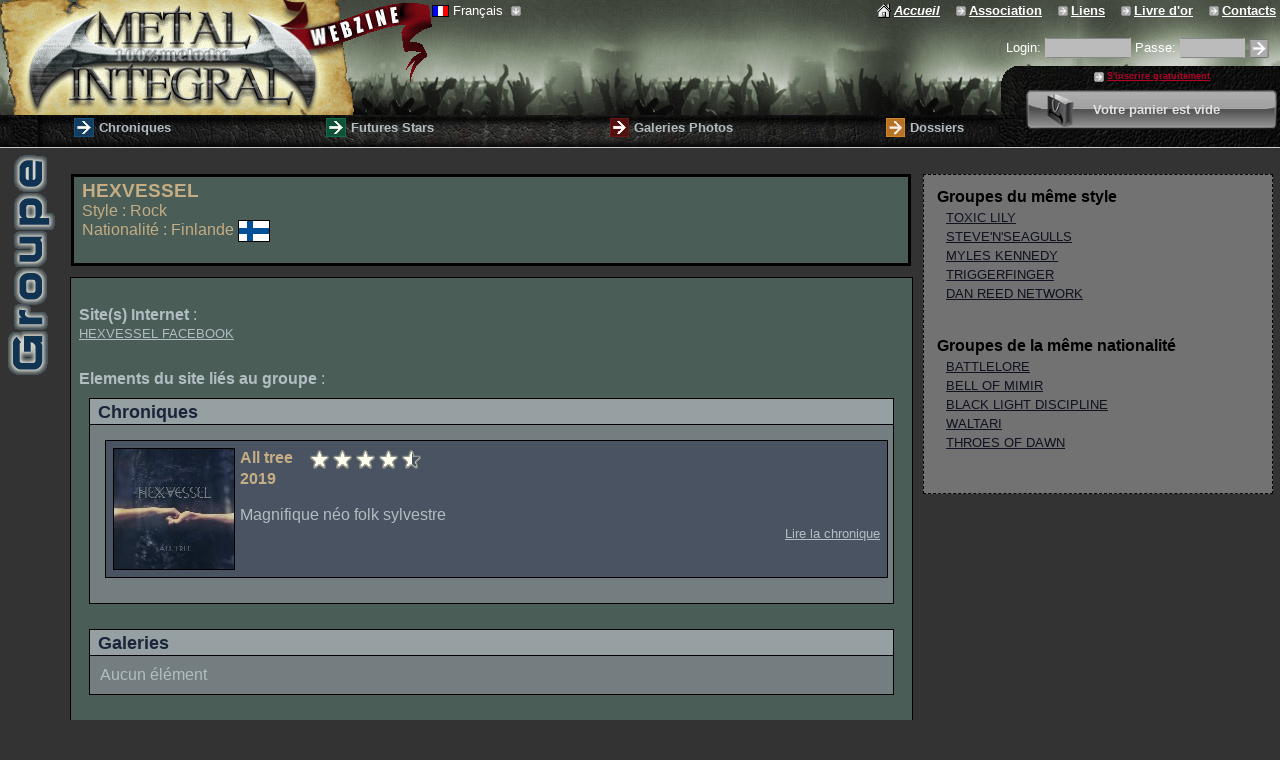

--- FILE ---
content_type: text/html;charset=UTF-8
request_url: http://ww.metal-integral.com/groupe.do?groupe_ID=4036&groupe=hexvessel
body_size: 8077
content:
<!DOCTYPE html PUBLIC "-//W3C//DTD XHTML 1.0 Strict//EN"
   "http://www.w3.org/TR/xhtml1/DTD/xhtml1-strict.dtd">

 
















<html>





<head>
  <title>Métal Intégral - Groupe&nbsp;/&nbsp;HEXVESSEL&nbsp;-&nbsp;Finlande&nbsp;-&nbsp;Rock</title>
   


<meta name="description" content="Metal Integral. Webzine de l'association PLANETE MUSIC au service du metal melodique. Chroniques d'albums, galeries photos, reportages, live report...  et une rubrique 'Futures stars' consacrée aux groupes underground du monde entier" />
<meta name="keywords" content="webzine,metal,integral,france,heavy,heavy metal,underground,planete,music,groupe,heavy metal girls,sexy cover,girls,chronique,galerie,photos,concert,live,melodique,hard rock,FM,AOR,rock,thrash,futures stars,metallica,iron maiden,judas priest,acdc,heavy metal jackets,boutique" />
<meta content="index, follow" name="Robots" />
<meta http-equiv="content-language" content="fr" />
  
  <link rel="stylesheet" type="text/css" href="/css/style.css" media="screen" />
  <script type="text/javascript" src="/commun/js/util.js"></script>
  
  <script type="text/javascript">

    function changerLangueTexte(idTexte, langueCible){

        formulaire = document.forms['globalForm'];
        formulaire.elements['langueTraduction'].value = langueCible;
        return doAction('changerLangueBiographie');
    }
    
   </script>
  
   <style type="text/css">
   
   table.groupe {
    width: 100%;
    margin: 0px;
    margin-top:10px;
    margin-right:10px;
    border-collapse: collapse;
  }
    
    .paveEnteteGroupe {
      padding-left: 5px;
      padding-right: 5px;
      margin-bottom : 10px;
      border: 3px solid #000000;
      background-color: #4A5D57;
    }
    
    .paveCorpsGroupe {
      width: 70%;
      border: 1px solid #000000;
      vertical-align:top;
      text-align: justify;
      padding-right: 5px;
      padding-left: 5px;
      background-color: #4A5D57
    } 
    
    .paveBiographie {
    }
    
    .paveWeb {
      padding-top: 25px;
    }
    
    .paveContenu {
      padding-top: 25px;
    }
    
    .paveSupplementaire {
      border: dashed 1px #000000;
      padding: 10px;
      margin-left: 10px;
      background-color: #727272;
    }
    
    .pochetteChronique {
      border: solid 1px #000000;
    float: left;
    margin-right: 5px;
  }
    
    img.apercuGalerie {
    margin-top: 5px;
    margin-bottom: 5px;
    margin-left: 2px;
    margin-right: 2px;
    border: 1px #000000 solid;
  }


  .apercuGalerie {
  }
    
  div.partieElement {
      margin: 10px;
      margin-bottom: 25px;
      border: solid 1px #000000;
    }

  div.blocCorps {
    background: #747E80;
    padding:10px;
  }

  div.blocEntete {
    background: #96A0A3;
    border-bottom:1px solid #000000;
    padding-top:3px;
    padding-bottom:1px;
    padding-left:8px;
    padding-right:8px;
  }
    
    h3.blocEntete {
    color:#1B2539;
    display:inline;
    font:bold 110% arial;
    margin:0;
    padding:0;
  }
    
    .blocChronique {
      background:#4A5361;
      width: 100%; 
      margin: 5px;
      border: solid 1px #000000;
     }
              
    .blocGalerie {
      background:#5D5357;
      width: 100%;              
      margin: 5px;
      border: solid 1px #000000;
  }
    
    .blocDossier {
      background:#565344;
      width: 100%;              
        margin: 5px;
        border: solid 1px #000000;
  }
    .blocDossier {
      color: #B67323
    }
    
  </style>
   
</head>
<body>
  
 



















<script type="text/javascript" src="/commun/js/util.js"></script>
<script type="text/javascript" src="/js/pagepeel/AC_OETags.js"></script>
<script type="text/javascript" src="/js/pagepeel/pageear.js"></script>
<script type="text/javascript" src="http://ajax.googleapis.com/ajax/libs/mootools/1.2.4/mootools-yui-compressed.js"></script>
<script type="text/javascript" src="/commun/js/mootools-1.2.4.4-more.js"></script>
<link rel="stylesheet" type="text/css" href="/css/style.css" media="screen" />








<script type="text/javascript">
<!--

    
    function doIdentification(){
      formulaire = document.forms['identificationForm'];
      login = formulaire.elements['loginmetalintegral'].value;
      passe = formulaire.elements['passemetalintegral'].value;

      
      

        
        if ((login != null && login != '')
          || (passe != null && passe != '')){

          return doActionEntete('validation');
        }
        
        else {
          return doActionEntete('init');
        }
      

      
      
    }

    
    function doActionEntete(name){
      formulaire = document.forms['identificationForm'];
      formulaire.elements['action'].value = name;
    }
    
  
    
    
    var panierDebug=false;
    
    
    var panierElementsID=new Array();
    var panierElementsType=new Array();
    var panierElementsLangueTraduction=new Array();
    var panierNBElements=0;
    var panierNBArticles=0;
	
    
    
    var unSeulAppelAjoutElementPanier = false;
    var foncRetourAjoutElementPanier = null;
    var elementTypeAjoutElementPanier = null;
    function panierAjoutElement(elementType, elementID, langueTraduction, qteSouhaitee, fonctRetour){

    	var langDWR = langueTraduction;
    	if (langDWR == ""){ 
    		langDWR = " ";
    	}
    	
       
       elementTypeAjoutElementPanier = elementType;
       foncRetourAjoutElementPanier = fonctRetour;
       unSeulAppelAjoutElementPanier = true;
       
       JPanierBoutiqueManager.ajoutElement("" + elementID + "," + langDWR + "," + qteSouhaitee, retourPanierAjout);
     }

    
    function retourPanierAjout(data){

        if (panierDebug){ window.alert("retourPanierAjout data="+data.toString());}

        isActionOK = data[0];
        isEncoreDispo = data[2];
        if (isActionOK){
          idArticle = data[3];

          
          indexArticle = rechercheElementPanier(idArticle);
          if (indexArticle == -1){
            panierElementsID[panierNBElements]=data[3];
            panierElementsType[panierNBElements]=elementTypeAjoutElementPanier;
            panierNBElements = panierNBElements + 1;
          }
          else {
              
          }
          
          if (elementTypeAjoutElementPanier  == "article"){
            panierNBArticles = panierNBArticles + 1;
          }

          
          panierUpdateAffichage();
          
          
          if (panierNBElements == 1){
        	  myVerticalPanierVide.cancel();
            myVerticalPanierVide.hide();
            myVerticalPanierPlein.slideIn();
          }

      	unSeulAppelAjoutElementPanier = false;
        foncRetourAjoutElementPanier.call(this, data);
      }
      else
      {
        window.alert('Désolé l\'article ne peut pas être ajouté au panier, il se peut qu\'il ne soit plus disponible');
      }
    }
    
    var unSeulAppelRetireElementPanier = false;
    var foncRetourRetireElementPanier = null;
    function panierRetireElement(elementID, fonctRetour){
        
        
        unSeulAppelRetireElementPanier = true;
        foncRetourRetireElementPanier = fonctRetour; 
        JPanierBoutiqueManager.retireElement(elementID, retourPanierRetrait);
    }

    
    function retourPanierRetrait(data){

        isActionOK = data[0];
        if (isActionOK){

            
           indexElement = rechercheElementPanier(data[3]);
           elementType = panierElementsType[indexElement];
           if (indexElement != -1
                   && data[1] == 0){
      
           
           panierElementsID.splice(indexElement,1);
           panierElementsType.splice(indexElement,1);
         }
         panierNBElements = data[4];
           
         
           panierNBArticles = data[5];
         

         
         panierUpdateAffichage();
         
         
         if (panierNBElements <= 0){
           myVerticalPanierPlein.cancel();         
           myVerticalPanierPlein.hide();         
           myVerticalPanierVide.slideIn();
         }
       }
       unSeulAppelRetireElementPanier = false;
       foncRetourRetireElementPanier.call(this, data);
    }
    
    
    function panierContientElement(elementID){
    
     for (i = 0; i < panierNBElements; i++){
       if (panierElementsID[i] == elementID){
         return true;
       }
     }
     return false; 
    }
    
    
    function rechercheElementPanier(elementID){
     if (panierDebug){ window.alert("panierNBElements="+panierNBElements+" panierElementsID[]="+panierElementsID);}
     for (i = 0; i < panierNBElements; i++){
       if (panierDebug){ window.alert("panierElementsID["+i+"]("+panierElementsID[i]+") == elementID("+elementID+")");}
       if (panierElementsID[i] == elementID){
         return i;
       }
     }
     return -1; 
    }
    
    
    function panierUpdateAffichage(){
   	 var aEtHref = "a hr" + "ef";
     partieImagePanierVide = document.getElementById("panierZoneImageVide");
     partieImagePanierPlein = document.getElementById("panierZoneImagePlein");
     if (partieImagePanierPlein != null && partieImagePanierVide != null)
     {
    	 codePanierVide = "";
         codePanierPlein = "";
         if (panierNBElements!=0)
         {
           codePanierPlein += '<' + aEtHref +'="/panierBoutique.do?action=commander" title="Valider votre panier pour passer commande sur Metal Integral" class="sombre" >';
           codePanierPlein += '<img src="/images/panier_valide.png" style="vertical-align:middle; border: 0px; padding-top:2px" />';
           codePanierPlein += '</a>';
         }
         else
         {
           codePanierVide += '<img src="/images/panier.png" style="vertical-align:middle; border: 0px; padding-top:2px" />';
         }
         partieImagePanierVide.innerHTML = codePanierVide;
         partieImagePanierPlein.innerHTML = codePanierPlein;
     }
     
     partieZoneNbElementsVide = document.getElementById("panierZoneNbElementsVide");
     partieZoneNbElementsPlein = document.getElementById("panierZoneNbElementsPlein");
     if (partieZoneNbElementsPlein != null && partieZoneNbElementsVide != null)
     {
       codePanierZoneNbElementsPlein = "";
       codePanierZoneNbElementsVide = "";
       if (panierNBElements!=0)
       {
         codePanierZoneNbElementsPlein += panierNBArticles;
         if (panierNBArticles == 1){codePanierZoneNbElementsPlein += "&nbsp;article";}
         if (panierNBArticles > 1){codePanierZoneNbElementsPlein += "&nbsp;articles";}
       }
       else
       {
         codePanierZoneNbElementsVide += 'Votre panier est vide';
       }
       partieZoneNbElementsPlein.innerHTML = codePanierZoneNbElementsPlein;
       partieZoneNbElementsVide.innerHTML = codePanierZoneNbElementsVide;
     }

     partieZoneCommander = document.getElementById("panierZoneCommander");
     if (partieZoneCommander != null)
     {
       codePanierZoneCommander = "";
       if (panierNBElements!=0)
       {
      	 aEtHref = "a hr" + "ef";
         codePanierZoneCommander += '<' + aEtHref + '="/panierBoutique.do?action=commander" title="Valider votre panier pour passer commande sur Metal Integral" class="sombre" >';
         codePanierZoneCommander += 'Valider votre panier';
         codePanierZoneCommander += '</a>';
       }
       partieZoneCommander.innerHTML = codePanierZoneCommander;
     }
     
   }

    
    
    var blocLangueOuvert=false;
    function ouvreOuFermeLangue(){
      if (blocLangueOuvert){
        closeLangue();
      }
      else {
        blocLangueOuvert = true;
        document.getElementById('langues').style.display='';
        document.onmousedown = function(evt){ouvreOuFermeLangue();}
      }
    }
    
    function chgLangue(codeLangue){
      blocLangueOuvert=false;
      document.getElementById('langues').style.display='none';
      document.location="/?langue=" + codeLangue;
    }
    
    function closeLangue(){
      blocLangueOuvert = false;
      document.getElementById('langues').style.display='none';
      document.onmousedown = null;
    }
    
       
    function doRecherche()
    {
      chaineRecherchee = document.getElementById('chaineRecherchee').value;

        
        if (chaineRecherchee != null && trim(chaineRecherchee) != '') 
        {
          return doActionRechercheEntete('init');
        }
        
        else
        {
          window.alert('Vous devez saisir un mot à rechercher');
          return false;
        }
    }
    
    
    function doActionRechercheEntete(name){
      formulaire = document.forms['recherchePrincipaleEnteteForm'];
      formulaire.elements['action'].value = name;
      formulaire.submit();
    }
    
//-->------</script>

 
 <script type="text/Javascript">
  writeObjects();
 </script>



<div id="entete">

  <table cellpadding="0" cellspacing="0" style="height:115px; width: 100%; border-collapse: collapse; padding: 0px; margin: 0px; background: #111111 url(/images/entete_partie_haute.jpg); background-repeat: repeat-x;">
    <tr>
      <td id="logo" rowspan="3" style="height:115px; width: 432px; background: url(/images/logo_metal-integral.gif); background-repeat: no-repeat;">
        <a href="/fr/accueil.html" style="cursor: pointer" title="Retourner sur la page d'accueil du site Metal Integral"><div style="width: 432px; height:115px"></div></a>
      </td>
      <td id="liens" colspan="3">
      
        <table width="100%" cellpadding="0" cellspacing="0"><tr><td style="text-align: left; vertical-align: top">
          
          
          <span
            onmouseover="document.onmousedown = null;" 
            onmouseout="document.onmousedown = function(evt){closeLangue();};" 
            onclick="javascript:ouvreOuFermeLangue()" style="cursor: pointer; white-space: nowrap;">
            <img src="commun/images/drapeaux/drapeau_fr.png" style="vertical-align:middle; border: 1px solid #000000; width:15px; height:10px" title="Français">&nbsp;Français
              &nbsp;<img src="/images/icone_down_base_petite.gif" style="vertical-align:middle"><br/>
          </span>
          <div id="langues" style="display: none; position: absolute; z-index: 9; text-align: left; background-color: #666666; border: 1px solid black;">
            <span id="autres" style="white-space: nowrap;">
            </span>
          </div>
        
        </td><td style="text-align: right">
        
        
        <div style="padding-bottom: 15px">
          
            
            	
              
                <a href="/fr/accueil.html" style="font-weight: bold; font-style: italic;" class="texteEntete" title="Retourner sur la page d'accueil du site Metal Integral"><img src="/images/icone_home.gif" style="vertical-align: middle; padding-right: 3px; border: 0px;"></a><a href="/fr/accueil.html" style="font-weight: bold; font-style: italic;" class="texteEntete" title="Retourner sur la page d'accueil du site Metal Integral"><b class="titreMenuPetit">Accueil</b></a>&nbsp;&nbsp;&nbsp;
              
              
                            
              <a href="/fr/presentation-association-planete-music.html" class="texteEntete" title="Apprenez en plus sur notre association de Chambéry (Planète Music)"><img src="/images/icone_go_base_petite.gif" style="vertical-align: middle; padding-right: 3px; border: 0px;"></a><a href="/fr/presentation-association-planete-music.html" class="texteEntete" title="Apprenez en plus sur notre association de Chambéry (Planète Music)"><b class="titreMenuPetit">Association</b></a>&nbsp;&nbsp;&nbsp;
              <a href="/fr/selection-liens-favoris.html" class="texteEntete" title="Consulter nos liens favoris (groupes, webzine, labels...)"><img src="/images/icone_go_base_petite.gif" style="vertical-align: middle; padding-right: 3px; border: 0px;"></a><a href="/fr/selection-liens-favoris.html" class="texteEntete" title="Consulter nos liens favoris (groupes, webzine, labels...)"><b class="titreMenuPetit">Liens</b></a>&nbsp;&nbsp;&nbsp;
              <a href="/fr/livre-d-or.html" class="texteEntete" title="Ecrivez nous un message d'encouragement sur notre livre d'or."><img src="/images/icone_go_base_petite.gif" style="vertical-align: middle; padding-right: 3px; border: 0px;"></a><a href="/fr/livre-d-or.html" class="texteEntete" title="Ecrivez nous un message d'encouragement sur notre livre d'or."><b class="titreMenuPetit">Livre d'or</b></a>&nbsp;&nbsp;&nbsp;
              <a href="/fr/contacts-equipe-metal-integral.html" class="texteEntete" title="Apprenez en plus sur les membres de notre équipe. N'hésitez pas à nous contacter !"><img src="/images/icone_go_base_petite.gif" style="vertical-align: middle; padding-right: 3px; border: 0px;"></a><a href="/fr/contacts-equipe-metal-integral.html" class="texteEntete" title="Apprenez en plus sur les membres de notre équipe. N'hésitez pas à nous contacter !"><b class="titreMenuPetit">Contacts</b></a>&nbsp;
            
            
          
        </div>  
        
        
        </td></tr></table>
         
      </td>    
    </tr>
    <tr><td colspan="3" align="right">
    
    
            
        <div style="padding-bottom: 5px">
       

          	
            
              <form name="identificationForm" id="identificationForm" method="post" action="/fr/identification-membre.html" style="display:inline">
                <input type="hidden" name="action" value="validation">
                <span style="white-space: nowrap;">
                  Login:
                  
                  
                    <input type="text" name="loginmetalintegral" maxlength="45" size="10" value="" style="background: #bbbbbb; color: #464645; border-bottom: 1px solid #888888; border-top: 1px solid #888888; border-left:2px solid transparent;border-right:2px solid transparent;">
                  
  
                    
                  
                  
                  
                </span>
                <span style="white-space: nowrap;">
                  Passe:
                  
                  
                    <input type="password" name="passemetalintegral" maxlength="45" size="7" value="" onkeypress="if ((window.event) ? (event.keyCode == 13) : (event.which == 13))doIdentification();" style="border-left:2px solid transparent;border-right:2px solid transparent; background: #bbbbbb; color: #464645; border-bottom: 1px solid #888888; border-top: 1px solid #888888">
                  
  
                      
                  
                  
                  
                </span>
                
                <img src="/images/icone_go_base.gif" style="vertical-align: middle; cursor:pointer" title="S'identifier" onclick="javascript:doIdentification();document.forms['identificationForm'].submit();">
                
                <input type="submit" value="&nbsp;" onclick="javascript:doIdentification()" style="background-color: transparent">
              </form>
           
           
         
       </div>  
      
       
       
    
    
    
    </td></tr>
    <tr>
      <td id="quickSearch" style="width: auto; text-align: right; padding-right: 5px; height: 49px">
        
         
        
      </td>
      
      <td style="width: 23px; background: url(/images/bande_menu_centre.gif) repeat-y right top">
        &nbsp;
      </td>
      
      <td id="membrePanier" rowspan="2" style="vertical-align: top; width: 20%; margin: 0px; background: #000000 url(/images/texture_menu_droite.jpg) repeat left bottom; border-bottom: 1px solid #cccccc">
        <table cellpadding="0" cellspacing="0" style="width:100%; border-collapse: collapse; margin: 0px">
          <tr>
            <td id="membre" style="text-align: center; width: auto; height: 22px">
       
              
              
              
                  <a href="/fr/inscription-devenir-membre.html" class="texteEntete"><img src="/images/icone_go_base_petite.gif" style="vertical-align: middle; padding-right: 3px; border: 0px;"></a><a href="/fr/inscription-devenir-membre.html" style="font-weight: bold; color: rgb(182, 0, 39)" class="texteEntete" title="Inscrivez vous gratuitement à Metal Integral, et en plus de devenir membre virtuel de notre association, vous pourrez accéder à des fonctionnalités supplémentaires (ajout de commentaires par exemple sur les chroniques)">S'inscrire gratuitement</a>
              
       
            </td>
          </tr>
          <tr>
            <td style="padding-bottom: 5px">
              
              
              	
              
                    <table class="panierVide" id="panierZoneVide" cellpadding="0" cellspacing="0"><tr>
                      <td id="panierVideGauche"></td>
                      <td id="panierVideContenu">
                        <table style="width: 100%">
                          <tr>
                            <td>
                            <span id="panierZoneImageVide" >
                                <img src="/images/panier.png" style="vertical-align:middle; border: 0px; padding-top:2px" title="Boutique : Sélectionner les produits qui vous font plaisir et commander les nous.  ">
                            </span>
                            </td>
                            <td>
                              <span id="panierZoneNbElementsVide">
                                Votre panier est vide
                              </span>
                            </td>
                          </tr>
                        </table>
                      </td>
                      <td id="panierVideDroite"></td>
                    </tr></table>

                    <table class="panierPlein" id="panierZonePlein" cellpadding="0" cellspacing="0"><tr>
                      <td id="panierPleinGauche"></td>
                      <td id="panierPleinContenu">
                        <table style="width: 100%">
                          <tr>
                            <td>
                            <span id="panierZoneImagePlein" >
                              <a href="/panierBoutique.do?action=commander" title="Valider votre panier pour passer commande sur Metal Integral"><img src="/images/panier.png" style="vertical-align:middle; border: 0px; padding-top:2px"></a>
                            </span>
                            </td>
                            <td>
                              <span id="panierZoneInfos">
                                          
                                <span id="panierZoneNbElementsPlein">0&nbsp;article</span>
                                <br/>
                                <span id="panierZoneCommander">
                                    <a href="/panierBoutique.do?action=commander" class="sombre" title="Valider votre panier pour passer commande sur Metal Integral">Valider votre panier</a>
                                </span>  
                              </span>
                            </td>
                          </tr>
                        </table>
                      </td>
                      <td id="panierPleinDroite"></td>
                    </tr></table>
                      
                    <script type="text/javascript">
                      var myVerticalPanierVide = new Fx.Slide('panierZoneVide', {duration: '1600', transition: 'bounce:out'});
                      var myVerticalPanierPlein = new Fx.Slide('panierZonePlein', {duration: '2000'}).hide();
                    </script>
                    
                          
            </td>
          </tr> 
        </table>  
      </td>
    </tr>
    <tr>
       
      <td id="menu" colspan="3" style="width: auto; height: 28px; background: #000000 url(/images/bande_menu_gauche.jpg) repeat right bottom; border-bottom: 1px solid #cccccc">
        <table id="menu" cellpadding="0" cellspacing="0">
          <tr>
            
            
              
                    
                    <td class="menuTitre" style="font-weight: bold"><a href="/fr/voir-toutes-chroniques.html" class="sombre" onmouseover="" onmouseout=""><img src="/images/icone_go_chronique.gif" style="border:0px; padding-right: 5px; vertical-align: middle"></a><a href="/fr/voir-toutes-chroniques.html" style="vertical-align: middle" class="sombre" title="Lisez toutes les chroniques d'albums rédigées par notre équipe (différents styles de Metal mélodique représentés) " onmouseover="" onmouseout="">Chroniques</a></td>
                    <td class="menuTitre" style="font-weight: bold"><a href="/fr/voir-toutes-futures-stars.html" class="sombre" onmouseover="" onmouseout=""><img src="/images/icone_go_fs.gif" style="border:0px; padding-right: 5px; vertical-align: middle"></a><a href="/fr/voir-toutes-futures-stars.html" style="vertical-align: middle" class="sombre" title="Découvrez des groupes underground de Metal mélodique du monde entier (albums et démos)" onmouseover="" onmouseout="">Futures Stars</a></td>
                    <td class="menuTitre" style="font-weight: bold"><a href="/fr/voir-toutes-les-galeries-photos.html" class="sombre" onmouseover="" onmouseout=""><img src="/images/icone_go_galerie.gif" style="border:0px; padding-right: 5px; vertical-align: middle"></a><a href="/fr/voir-toutes-les-galeries-photos.html" style="vertical-align: middle" class="sombre" title="Regardez nos différentes photos de groupes, concerts, pochettes de disques, fans... " onmouseover="" onmouseout="">Galeries Photos</a></td>
                    <td class="menuTitre" style="font-weight: bold"><a href="/fr/voir-tous-les-dossiers.html" class="sombre" onmouseover="" onmouseout=""><img src="/images/icone_go_dossier.gif" style="border:0px; padding-right: 5px; vertical-align: middle"></a><a href="/fr/voir-tous-les-dossiers.html" style="vertical-align: middle" class="sombre" title="Lisez nos interviews, live report, reportages, divers dossiers concernant le metal..." onmouseover="" onmouseout="">Dossiers</a></td>
              
              
            
          </tr>
        </table>
      </td>
    </tr>    
  </table>
  
</div>
  <table id="pageGlobal"><tr><td id="marge"><img src="/images/marge/marge_groupe.gif" title="Groupe" alt="Groupe"/></td><td id="page">
    
    
    <form name="groupeForm" id="globalForm" method="post" action="/groupe.do">
      <input type="hidden" name="groupe_ID" value="4036">
      <input type="hidden" name="action" value="">
      <input type="hidden" name="langueTraduction" value="">
  
  
    
    
    
  
  <!-- Début Corps -->
  <table style="width: 100%;">
    <tr>
      <td>
      
        <!-- Début groupe -->
        <table class="groupe">
          <tr valign="top">
            <td>
              <div class="paveEnteteGroupe">
                <table>
                 <tr class="texteEntete">
                   <td style="vertical-align:top;" >
                    <b style="font-size: 1.2em;">HEXVESSEL</b><br/>
                    
                      Style&nbsp;:&nbsp;Rock<br/>
                    
                    
                      
                      Nationalité&nbsp;:&nbsp;Finlande&nbsp;<img src="/commun/images/drapeaux/drapeau_fi.png" style="vertical-align:middle; border: 1px solid #000000;" title="Finlande"><br/><br/>
                    
                   </td>  
                 </tr>
                  </table> 
                </div>
            </td>
            <td rowspan="2">
              <div class="paveSupplementaire">
                
                
                
                
                
                
                
                  
                    <table style="margin-bottom: 30px;">
                      <tr><td><b>Groupes du même style</b></td></tr>
                      
                        <tr>
                          <td style="font-size: smaller; padding-left: 10px;">
                            
                            <a href="/futureStar.do?groupe_ID=3224&groupe=toxic-lily">TOXIC LILY</a>
                          </td>
                        </tr>
                      
                        <tr>
                          <td style="font-size: smaller; padding-left: 10px;">
                            
                            <a href="/groupe.do?groupe_ID=3139&groupe=steve-n-seagulls">STEVE'N'SEAGULLS</a>
                          </td>
                        </tr>
                      
                        <tr>
                          <td style="font-size: smaller; padding-left: 10px;">
                            
                            <a href="/groupe.do?groupe_ID=4791&groupe=myles-kennedy">MYLES KENNEDY</a>
                          </td>
                        </tr>
                      
                        <tr>
                          <td style="font-size: smaller; padding-left: 10px;">
                            
                            <a href="/groupe.do?groupe_ID=2833&groupe=triggerfinger">TRIGGERFINGER</a>
                          </td>
                        </tr>
                      
                        <tr>
                          <td style="font-size: smaller; padding-left: 10px;">
                            
                            <a href="/groupe.do?groupe_ID=3343&groupe=dan-reed-network">DAN REED NETWORK</a>
                          </td>
                        </tr>
                      
                    </table>
                   
                
                
                         
                
                  
                    <table style="margin-bottom: 30px;">
                      <tr><td><b>Groupes de la même nationalité</b></td></tr>
                      
                        <tr>
                          <td style="font-size: smaller; padding-left: 10px;">
                                                
                            <a href="/groupe.do?groupe_ID=651&groupe=battlelore">BATTLELORE</a>
                          </td>
                        </tr>
                      
                        <tr>
                          <td style="font-size: smaller; padding-left: 10px;">
                                                
                            <a href="/groupe.do?groupe_ID=5483&groupe=bell-of-mimir">BELL OF MIMIR</a>
                          </td>
                        </tr>
                      
                        <tr>
                          <td style="font-size: smaller; padding-left: 10px;">
                                                
                            <a href="/groupe.do?groupe_ID=1037&groupe=black-light-discipline">BLACK LIGHT DISCIPLINE</a>
                          </td>
                        </tr>
                      
                        <tr>
                          <td style="font-size: smaller; padding-left: 10px;">
                                                
                            <a href="/groupe.do?groupe_ID=163&groupe=waltari">WALTARI</a>
                          </td>
                        </tr>
                      
                        <tr>
                          <td style="font-size: smaller; padding-left: 10px;">
                                                
                            <a href="/groupe.do?groupe_ID=3382&groupe=throes-of-dawn">THROES OF DAWN</a>
                          </td>
                        </tr>
                      
                    </table>
                   
                
                
              </div>    
            </td>
      </tr>
      <tr>  
        <td class='paveCorpsGroupe texte'>
          <table style="width:100%">
            
               
                <tr>  
                  <td class="paveWeb">
                        
                        
                          <b>Site(s) Internet</b>&nbsp;:&nbsp;<br/>
                          <a href='/fr/liens/7753/hexvessel-facebook.html' title="www.facebook.com/hexvessel : Néo Folk Finlande" target='_blank' class='sombre' style='font-size:10pt;'>HEXVESSEL FACEBOOK</a><br/>
                        
                          
                    </td> 
                </tr>
                
              <tr>  
                <td class="paveContenu">
                  
                  <b>Elements du site liés au groupe</b>&nbsp;:&nbsp;
                    
                    
                    <div class="partieElement">
                      <div class="blocEntete">
                      <h3 class="blocEntete">Chroniques</h3>
                    </div>
                    <div class="blocCorps">
                        
                        
                          
                          <div style="margin-bottom: 15px;">
                            <table class="blocChronique">
                              <tr>
                                <td style="padding: 5px;">
                                  <a href="/chronique.do?chronique_ID=6816&groupe=hexvessel&album=all-tree"><img class='pochetteChronique' src='/commun/images/pochettes/th-cover-4036hexves_5256alltre-moyen.jpg'/></a>
                                  <b class="texteEntete">All tree</b>&nbsp;&nbsp;&nbsp;&nbsp;<img src="/images/icone_note_pleine.gif" style="vertical-align:middle; margin-right:1px "/><img src="/images/icone_note_pleine.gif" style="vertical-align:middle; margin-right:1px "/><img src="/images/icone_note_pleine.gif" style="vertical-align:middle; margin-right:1px "/><img src="/images/icone_note_pleine.gif" style="vertical-align:middle; margin-right:1px "/><img src="/images/icone_note_moitie.gif" style="vertical-align:middle; margin-right:1px "/><br/>
                                  <b class="texteEntete">2019</b><br/><br/>
                                  <div style="text-align: justify;">Magnifique néo folk sylvestre</div>
                                  <div style="text-align: right;"><a href="/chronique.do?chronique_ID=6816&groupe=hexvessel&album=all-tree" style="font-size:10pt;" class="sombre">Lire la chronique</a></div>
                                </td>
                              </tr>                   
                            </table>
                          </div>
                        
                    </div>    
                    </div>
                    
                    
                    
                    
                    
                    <div class="partieElement">
                      <div class="blocEntete">
                      <h3 class="blocEntete">Galeries</h3>
                    </div>
                    <div class="blocCorps">
                        
                          Aucun élément
                        
                        
                      </div>  
                    </div>
                    
                    
                    
                    <div class="partieElement">
                      <div class="blocEntete">
                      <h3 class="blocEntete">Dossiers</h3>
                    </div>
                    <div class="blocCorps">
                        
                          Aucun élément
                        
                        
                    </div>    
                    </div>
                    
                  </td>  
                </tr>
              </table>      
          </td> 
        </tr>
      </table>
    </td>
    </tr>     
  </table>
  
  </form>
  <!-- Fin Corps -->

  </td></tr></table>
   











<div style="float: left; " id="piedDePage">


  <table style="width:100%">
    <tr>
      <td>
        &#169;&nbsp;www.metal-integral.com&nbsp;v2.5&nbsp;/&nbsp;Planète Music Association (loi 1901)&nbsp;/&nbsp;
        
        
        
      </td>
      <td style="text-align:right; padding-right:5px;">



  



    
    
    

        
<a href="http://www.xiti.com/xiti.asp?s=370455" title="WebAnalytics">
<script type="text/javascript">
<!--
Xt_param = 's=370455&p=groupe';
try {Xt_r = top.document.referrer;}
catch(e) {Xt_r = document.referrer; }
Xt_h = new Date();
Xt_i = '<img width="39" height="25" border="0" alt="" ';
Xt_i += 'src="http://logv3.xiti.com/hit.xiti?'+Xt_param;
Xt_i += '&hl='+Xt_h.getHours()+'x'+Xt_h.getMinutes()+'x'+Xt_h.getSeconds();
if(parseFloat(navigator.appVersion)>=4)
{Xt_s=screen;Xt_i+='&r='+Xt_s.width+'x'+Xt_s.height+'x'+Xt_s.pixelDepth+'x'+Xt_s.colorDepth;}
document.write(Xt_i+'&ref='+Xt_r.replace(/[<>"]/g, '').replace(/&/g, '$')+'" title="Internet Audience">');
//-->
</script>
<noscript>
Mesure d'audience ROI statistique webanalytics par <img width="39" height="25" src="http://logv3.xiti.com/hit.xiti?s=370455&p=groupe" alt="WebAnalytics" />
</noscript></a>



<script type="text/javascript">
var gaJsHost = (("https:" == document.location.protocol) ? "https://ssl." : "http://www.");
document.write(unescape("%3Cscript src='" + gaJsHost + "google-analytics.com/ga.js' type='text/javascript'%3E%3C/script%3E"));
</script>
<script type="text/javascript">
try {
var pageTracker = _gat._getTracker("UA-8916493-1");
pageTracker._trackPageview();
} catch(err) {}</script>

    
  

      </td>     
    </tr>
    <tr>
      <td colspan="2">
        <table style="width:100%">
          <tr>
            <td>
              <a href="http://www.myspace.com/metalintegral" target="_blank"><img src="/images/logo_myspace.jpg" style="border:0px; vertical-align:middle" /></a>
            </td>
            <td>      
                    
                    <a href="/fr/metal-integral-en-francais.html"><img src="//commun/images/drapeaux/drapeau_fr.png" style="vertical-align:middle; border: 1px solid #000000; width:30px; height:20px; margin-right:5px" title="Français" /></a>  
                 
            </td>
            <td>  
              <a href="http://www.facebook.com/pages/Metal-Integral/140603642672" target="_blank"><img src="/images/logo_facebook.jpg" style="border:0px; vertical-align:middle" /></a>
            </td>
          </tr>
        </table>      
      </td>
    </tr>
  </table>
</div>

</body>
</html>
